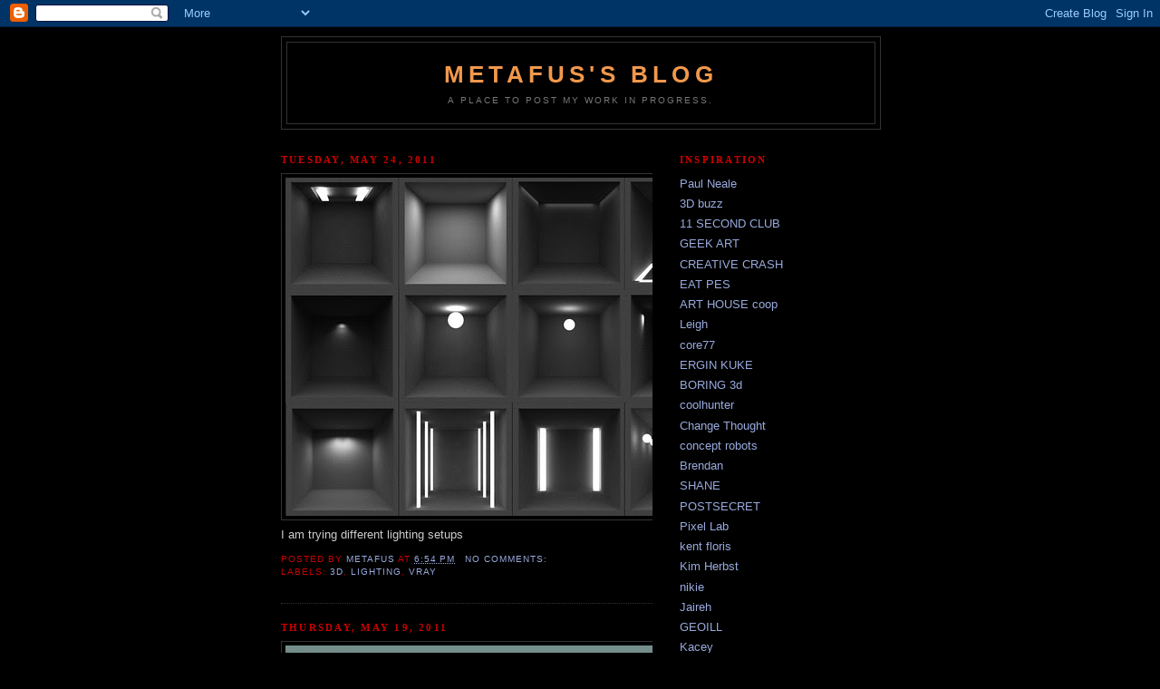

--- FILE ---
content_type: text/html; charset=UTF-8
request_url: https://metafus.blogspot.com/
body_size: 9567
content:
<!DOCTYPE html>
<html dir='ltr'>
<head>
<link href='https://www.blogger.com/static/v1/widgets/2944754296-widget_css_bundle.css' rel='stylesheet' type='text/css'/>
<meta content='text/html; charset=UTF-8' http-equiv='Content-Type'/>
<meta content='blogger' name='generator'/>
<link href='https://metafus.blogspot.com/favicon.ico' rel='icon' type='image/x-icon'/>
<link href='http://metafus.blogspot.com/' rel='canonical'/>
<link rel="alternate" type="application/atom+xml" title="METAFUS&#39;s BLOG - Atom" href="https://metafus.blogspot.com/feeds/posts/default" />
<link rel="alternate" type="application/rss+xml" title="METAFUS&#39;s BLOG - RSS" href="https://metafus.blogspot.com/feeds/posts/default?alt=rss" />
<link rel="service.post" type="application/atom+xml" title="METAFUS&#39;s BLOG - Atom" href="https://www.blogger.com/feeds/4573798899205053166/posts/default" />
<link rel="me" href="https://www.blogger.com/profile/17736327590992773387" />
<!--Can't find substitution for tag [blog.ieCssRetrofitLinks]-->
<meta content='http://metafus.blogspot.com/' property='og:url'/>
<meta content='METAFUS&#39;s BLOG' property='og:title'/>
<meta content='a place to post my work in progress.' property='og:description'/>
<title>METAFUS's BLOG</title>
<style id='page-skin-1' type='text/css'><!--
/*
-----------------------------------------------
Blogger Template Style
Name:     Minima Black
Date:     26 Feb 2004
Updated by: Blogger Team
----------------------------------------------- */
/* Use this with templates/template-twocol.html */
body {
background:#000000;
margin:0;
color:#cccccc;
font: x-small "Trebuchet MS", Trebuchet, Verdana, Sans-serif;
font-size/* */:/**/small;
font-size: /**/small;
text-align: center;
}
a:link {
color:#99aadd;
text-decoration:none;
}
a:visited {
color:#aa77aa;
text-decoration:none;
}
a:hover {
color:#ffffff;
text-decoration:underline;
}
a img {
border-width:0;
}
/* Header
-----------------------------------------------
*/
#header-wrapper {
width:660px;
margin:0 auto 10px;
border:1px solid #333333;
}
#header-inner {
background-position: center;
margin-left: auto;
margin-right: auto;
}
#header {
margin: 5px;
border: 1px solid #333333;
text-align: center;
color:#f2984c;
}
#header h1 {
margin:5px 5px 0;
padding:15px 20px .25em;
line-height:1.2em;
text-transform:uppercase;
letter-spacing:.2em;
font: normal bold 200% 'Trebuchet MS',Trebuchet,Verdana,Sans-serif;
}
#header a {
color:#f2984c;
text-decoration:none;
}
#header a:hover {
color:#f2984c;
}
#header .description {
margin:0 5px 5px;
padding:0 20px 15px;
max-width:700px;
text-transform:uppercase;
letter-spacing:.2em;
line-height: 1.4em;
font: normal normal 78% 'Trebuchet MS', Trebuchet, Verdana, Sans-serif;
color: #777777;
}
#header img {
margin-left: auto;
margin-right: auto;
}
/* Outer-Wrapper
----------------------------------------------- */
#outer-wrapper {
width: 660px;
margin:0 auto;
padding:10px;
text-align:left;
font: normal normal 100% Verdana, sans-serif;
}
#main-wrapper {
width: 410px;
float: left;
word-wrap: break-word; /* fix for long text breaking sidebar float in IE */
overflow: hidden;     /* fix for long non-text content breaking IE sidebar float */
}
#sidebar-wrapper {
width: 220px;
float: right;
word-wrap: break-word; /* fix for long text breaking sidebar float in IE */
overflow: hidden;     /* fix for long non-text content breaking IE sidebar float */
}
/* Headings
----------------------------------------------- */
h2 {
margin:1.5em 0 .75em;
font:normal bold 86% Georgia, Times, serif;
line-height: 1.4em;
text-transform:uppercase;
letter-spacing:.2em;
color:#cc0000;
}
/* Posts
-----------------------------------------------
*/
h2.date-header {
margin:1.5em 0 .5em;
}
.post {
margin:.5em 0 1.5em;
border-bottom:1px dotted #333333;
padding-bottom:1.5em;
}
.post h3 {
margin:.25em 0 0;
padding:0 0 4px;
font-size:140%;
font-weight:normal;
line-height:1.4em;
color:#ffffff;
}
.post h3 a, .post h3 a:visited, .post h3 strong {
display:block;
text-decoration:none;
color:#ffffff;
font-weight:bold;
}
.post h3 strong, .post h3 a:hover {
color:#cccccc;
}
.post-body {
margin:0 0 .75em;
line-height:1.6em;
}
.post-body blockquote {
line-height:1.3em;
}
.post-footer {
margin: .75em 0;
color:#cc0000;
text-transform:uppercase;
letter-spacing:.1em;
font: normal normal 78% 'Trebuchet MS', Trebuchet, Arial, Verdana, Sans-serif;
line-height: 1.4em;
}
.comment-link {
margin-left:.6em;
}
.post img, table.tr-caption-container {
padding:4px;
border:1px solid #333333;
}
.tr-caption-container img {
border: none;
padding: 0;
}
.post blockquote {
margin:1em 20px;
}
.post blockquote p {
margin:.75em 0;
}
/* Comments
----------------------------------------------- */
#comments h4 {
margin:1em 0;
font-weight: bold;
line-height: 1.4em;
text-transform:uppercase;
letter-spacing:.2em;
color: #cc0000;
}
#comments-block {
margin:1em 0 1.5em;
line-height:1.6em;
}
#comments-block .comment-author {
margin:.5em 0;
}
#comments-block .comment-body {
margin:.25em 0 0;
}
#comments-block .comment-footer {
margin:-.25em 0 2em;
line-height: 1.4em;
text-transform:uppercase;
letter-spacing:.1em;
}
#comments-block .comment-body p {
margin:0 0 .75em;
}
.deleted-comment {
font-style:italic;
color:gray;
}
.feed-links {
clear: both;
line-height: 2.5em;
}
#blog-pager-newer-link {
float: left;
}
#blog-pager-older-link {
float: right;
}
#blog-pager {
text-align: center;
}
/* Sidebar Content
----------------------------------------------- */
.sidebar {
color: #999999;
line-height: 1.5em;
}
.sidebar ul {
list-style:none;
margin:0 0 0;
padding:0 0 0;
}
.sidebar li {
margin:0;
padding-top:0;
padding-right:0;
padding-bottom:.25em;
padding-left:15px;
text-indent:-15px;
line-height:1.5em;
}
.sidebar .widget, .main .widget {
border-bottom:1px dotted #333333;
margin:0 0 1.5em;
padding:0 0 1.5em;
}
.main .Blog {
border-bottom-width: 0;
}
/* Profile
----------------------------------------------- */
.profile-img {
float: left;
margin-top: 0;
margin-right: 5px;
margin-bottom: 5px;
margin-left: 0;
padding: 4px;
border: 1px solid #333333;
}
.profile-data {
margin:0;
text-transform:uppercase;
letter-spacing:.1em;
font: normal normal 78% 'Trebuchet MS', Trebuchet, Arial, Verdana, Sans-serif;
color: #cc0000;
font-weight: bold;
line-height: 1.6em;
}
.profile-datablock {
margin:.5em 0 .5em;
}
.profile-textblock {
margin: 0.5em 0;
line-height: 1.6em;
}
.profile-link {
font: normal normal 78% 'Trebuchet MS', Trebuchet, Arial, Verdana, Sans-serif;
text-transform: uppercase;
letter-spacing: .1em;
}
/* Footer
----------------------------------------------- */
#footer {
width:660px;
clear:both;
margin:0 auto;
padding-top:15px;
line-height: 1.6em;
text-transform:uppercase;
letter-spacing:.1em;
text-align: center;
}

--></style>
<link href='https://www.blogger.com/dyn-css/authorization.css?targetBlogID=4573798899205053166&amp;zx=cb567159-4b8f-4ce9-ad76-12d456e297f3' media='none' onload='if(media!=&#39;all&#39;)media=&#39;all&#39;' rel='stylesheet'/><noscript><link href='https://www.blogger.com/dyn-css/authorization.css?targetBlogID=4573798899205053166&amp;zx=cb567159-4b8f-4ce9-ad76-12d456e297f3' rel='stylesheet'/></noscript>
<meta name='google-adsense-platform-account' content='ca-host-pub-1556223355139109'/>
<meta name='google-adsense-platform-domain' content='blogspot.com'/>

</head>
<body>
<div class='navbar section' id='navbar'><div class='widget Navbar' data-version='1' id='Navbar1'><script type="text/javascript">
    function setAttributeOnload(object, attribute, val) {
      if(window.addEventListener) {
        window.addEventListener('load',
          function(){ object[attribute] = val; }, false);
      } else {
        window.attachEvent('onload', function(){ object[attribute] = val; });
      }
    }
  </script>
<div id="navbar-iframe-container"></div>
<script type="text/javascript" src="https://apis.google.com/js/platform.js"></script>
<script type="text/javascript">
      gapi.load("gapi.iframes:gapi.iframes.style.bubble", function() {
        if (gapi.iframes && gapi.iframes.getContext) {
          gapi.iframes.getContext().openChild({
              url: 'https://www.blogger.com/navbar/4573798899205053166?origin\x3dhttps://metafus.blogspot.com',
              where: document.getElementById("navbar-iframe-container"),
              id: "navbar-iframe"
          });
        }
      });
    </script><script type="text/javascript">
(function() {
var script = document.createElement('script');
script.type = 'text/javascript';
script.src = '//pagead2.googlesyndication.com/pagead/js/google_top_exp.js';
var head = document.getElementsByTagName('head')[0];
if (head) {
head.appendChild(script);
}})();
</script>
</div></div>
<div id='outer-wrapper'><div id='wrap2'>
<!-- skip links for text browsers -->
<span id='skiplinks' style='display:none;'>
<a href='#main'>skip to main </a> |
      <a href='#sidebar'>skip to sidebar</a>
</span>
<div id='header-wrapper'>
<div class='header section' id='header'><div class='widget Header' data-version='1' id='Header1'>
<div id='header-inner'>
<div class='titlewrapper'>
<h1 class='title'>
METAFUS's BLOG
</h1>
</div>
<div class='descriptionwrapper'>
<p class='description'><span>a place to post my work in progress.</span></p>
</div>
</div>
</div></div>
</div>
<div id='content-wrapper'>
<div id='crosscol-wrapper' style='text-align:center'>
<div class='crosscol no-items section' id='crosscol'></div>
</div>
<div id='main-wrapper'>
<div class='main section' id='main'><div class='widget Blog' data-version='1' id='Blog1'>
<div class='blog-posts hfeed'>

          <div class="date-outer">
        
<h2 class='date-header'><span>Tuesday, May 24, 2011</span></h2>

          <div class="date-posts">
        
<div class='post-outer'>
<div class='post hentry uncustomized-post-template' itemprop='blogPost' itemscope='itemscope' itemtype='http://schema.org/BlogPosting'>
<meta content='http://farm6.static.flickr.com/5150/5755865997_81945c9fc5.jpg' itemprop='image_url'/>
<meta content='4573798899205053166' itemprop='blogId'/>
<meta content='34102958778269397' itemprop='postId'/>
<a name='34102958778269397'></a>
<div class='post-header'>
<div class='post-header-line-1'></div>
</div>
<div class='post-body entry-content' id='post-body-34102958778269397' itemprop='description articleBody'>
<a href="http://www.flickr.com/photos/metafus/5755865997/" title="ROOM LIGHTS by metafus, on Flickr"><img alt="ROOM LIGHTS" height="373" src="https://lh3.googleusercontent.com/blogger_img_proxy/AEn0k_smFG-e7NN5p_PxOgF5JTqjlyhhEzhGIS6MSfh8o119CfZfSYVI4Oo9I2GEGavDnGf-cF5RXQKzBjtw_FMkDxWaXq0NKV02uPr9-EdvYsiDTV93hKhgMdLQvSgaxguuKw=s0-d" width="500"></a><br />I am trying different lighting setups
<div style='clear: both;'></div>
</div>
<div class='post-footer'>
<div class='post-footer-line post-footer-line-1'>
<span class='post-author vcard'>
Posted by
<span class='fn' itemprop='author' itemscope='itemscope' itemtype='http://schema.org/Person'>
<meta content='https://www.blogger.com/profile/17736327590992773387' itemprop='url'/>
<a class='g-profile' href='https://www.blogger.com/profile/17736327590992773387' rel='author' title='author profile'>
<span itemprop='name'>METAFUS</span>
</a>
</span>
</span>
<span class='post-timestamp'>
at
<meta content='http://metafus.blogspot.com/2011/05/i-am-trying-different-lighting-setups.html' itemprop='url'/>
<a class='timestamp-link' href='https://metafus.blogspot.com/2011/05/i-am-trying-different-lighting-setups.html' rel='bookmark' title='permanent link'><abbr class='published' itemprop='datePublished' title='2011-05-24T18:54:00-07:00'>6:54&#8239;PM</abbr></a>
</span>
<span class='post-comment-link'>
<a class='comment-link' href='https://metafus.blogspot.com/2011/05/i-am-trying-different-lighting-setups.html#comment-form' onclick=''>
No comments:
  </a>
</span>
<span class='post-icons'>
<span class='item-control blog-admin pid-886391760'>
<a href='https://www.blogger.com/post-edit.g?blogID=4573798899205053166&postID=34102958778269397&from=pencil' title='Edit Post'>
<img alt='' class='icon-action' height='18' src='https://resources.blogblog.com/img/icon18_edit_allbkg.gif' width='18'/>
</a>
</span>
</span>
<div class='post-share-buttons goog-inline-block'>
</div>
</div>
<div class='post-footer-line post-footer-line-2'>
<span class='post-labels'>
Labels:
<a href='https://metafus.blogspot.com/search/label/3d' rel='tag'>3d</a>,
<a href='https://metafus.blogspot.com/search/label/lighting' rel='tag'>lighting</a>,
<a href='https://metafus.blogspot.com/search/label/vray' rel='tag'>vray</a>
</span>
</div>
<div class='post-footer-line post-footer-line-3'>
<span class='post-location'>
</span>
</div>
</div>
</div>
</div>

          </div></div>
        

          <div class="date-outer">
        
<h2 class='date-header'><span>Thursday, May 19, 2011</span></h2>

          <div class="date-posts">
        
<div class='post-outer'>
<div class='post hentry uncustomized-post-template' itemprop='blogPost' itemscope='itemscope' itemtype='http://schema.org/BlogPosting'>
<meta content='http://farm6.static.flickr.com/5141/5737377330_0336b21193.jpg' itemprop='image_url'/>
<meta content='4573798899205053166' itemprop='blogId'/>
<meta content='2641694493890862222' itemprop='postId'/>
<a name='2641694493890862222'></a>
<div class='post-header'>
<div class='post-header-line-1'></div>
</div>
<div class='post-body entry-content' id='post-body-2641694493890862222' itemprop='description articleBody'>
<a href="http://www.flickr.com/photos/metafus/5737377330/" title="room hallway door002 by metafus, on Flickr"><img alt="room hallway door002" height="360" src="https://lh3.googleusercontent.com/blogger_img_proxy/AEn0k_ue2h5QuzOOE6MQz8jaL2UOZX-eNGnYFdES7mIZos1BPLgnQPnKK9IgQdyhTRna-FKIlK0TSwMd6XBUloq8ZWmHBjdQv-6I5RArsP7V34CNLXYd-571Y4uursDrKSH7kIo=s0-d" width="640"></a><br /><br />Ideas does not wait for render times. Quickly modeled a space with standard materials
<div style='clear: both;'></div>
</div>
<div class='post-footer'>
<div class='post-footer-line post-footer-line-1'>
<span class='post-author vcard'>
Posted by
<span class='fn' itemprop='author' itemscope='itemscope' itemtype='http://schema.org/Person'>
<meta content='https://www.blogger.com/profile/17736327590992773387' itemprop='url'/>
<a class='g-profile' href='https://www.blogger.com/profile/17736327590992773387' rel='author' title='author profile'>
<span itemprop='name'>METAFUS</span>
</a>
</span>
</span>
<span class='post-timestamp'>
at
<meta content='http://metafus.blogspot.com/2011/05/ideas-does-not-wait-for-render-times.html' itemprop='url'/>
<a class='timestamp-link' href='https://metafus.blogspot.com/2011/05/ideas-does-not-wait-for-render-times.html' rel='bookmark' title='permanent link'><abbr class='published' itemprop='datePublished' title='2011-05-19T09:24:00-07:00'>9:24&#8239;AM</abbr></a>
</span>
<span class='post-comment-link'>
<a class='comment-link' href='https://metafus.blogspot.com/2011/05/ideas-does-not-wait-for-render-times.html#comment-form' onclick=''>
No comments:
  </a>
</span>
<span class='post-icons'>
<span class='item-control blog-admin pid-886391760'>
<a href='https://www.blogger.com/post-edit.g?blogID=4573798899205053166&postID=2641694493890862222&from=pencil' title='Edit Post'>
<img alt='' class='icon-action' height='18' src='https://resources.blogblog.com/img/icon18_edit_allbkg.gif' width='18'/>
</a>
</span>
</span>
<div class='post-share-buttons goog-inline-block'>
</div>
</div>
<div class='post-footer-line post-footer-line-2'>
<span class='post-labels'>
Labels:
<a href='https://metafus.blogspot.com/search/label/3d' rel='tag'>3d</a>,
<a href='https://metafus.blogspot.com/search/label/design' rel='tag'>design</a>
</span>
</div>
<div class='post-footer-line post-footer-line-3'>
<span class='post-location'>
</span>
</div>
</div>
</div>
</div>

          </div></div>
        

          <div class="date-outer">
        
<h2 class='date-header'><span>Tuesday, May 17, 2011</span></h2>

          <div class="date-posts">
        
<div class='post-outer'>
<div class='post hentry uncustomized-post-template' itemprop='blogPost' itemscope='itemscope' itemtype='http://schema.org/BlogPosting'>
<meta content='http://farm6.static.flickr.com/5268/5724803561_0a6a8f9202.jpg' itemprop='image_url'/>
<meta content='4573798899205053166' itemprop='blogId'/>
<meta content='3494725339539440193' itemprop='postId'/>
<a name='3494725339539440193'></a>
<div class='post-header'>
<div class='post-header-line-1'></div>
</div>
<div class='post-body entry-content' id='post-body-3494725339539440193' itemprop='description articleBody'>
<a href="http://www.flickr.com/photos/metafus/5724803561/" title="Untitled by metafus, on Flickr"><img alt="" height="281" src="https://lh3.googleusercontent.com/blogger_img_proxy/AEn0k_vzhawJS_I3TTSmS1_XQCTlXQ6xRTX8NxSPzRFdlnY4jy6V-_TPgJvDdKUM-dyAdrq-aYYxpqXreUNzx-PcmpZ4lvY_yzfeaVqkolimXer0gPXoibJyegb3ozDZeQEMWwI=s0-d" width="500"></a><div><br /></div><div>liquids can be fun and delicious</div>
<div style='clear: both;'></div>
</div>
<div class='post-footer'>
<div class='post-footer-line post-footer-line-1'>
<span class='post-author vcard'>
Posted by
<span class='fn' itemprop='author' itemscope='itemscope' itemtype='http://schema.org/Person'>
<meta content='https://www.blogger.com/profile/17736327590992773387' itemprop='url'/>
<a class='g-profile' href='https://www.blogger.com/profile/17736327590992773387' rel='author' title='author profile'>
<span itemprop='name'>METAFUS</span>
</a>
</span>
</span>
<span class='post-timestamp'>
at
<meta content='http://metafus.blogspot.com/2011/05/liquids-can-be-fun.html' itemprop='url'/>
<a class='timestamp-link' href='https://metafus.blogspot.com/2011/05/liquids-can-be-fun.html' rel='bookmark' title='permanent link'><abbr class='published' itemprop='datePublished' title='2011-05-17T21:44:00-07:00'>9:44&#8239;PM</abbr></a>
</span>
<span class='post-comment-link'>
<a class='comment-link' href='https://metafus.blogspot.com/2011/05/liquids-can-be-fun.html#comment-form' onclick=''>
No comments:
  </a>
</span>
<span class='post-icons'>
<span class='item-control blog-admin pid-886391760'>
<a href='https://www.blogger.com/post-edit.g?blogID=4573798899205053166&postID=3494725339539440193&from=pencil' title='Edit Post'>
<img alt='' class='icon-action' height='18' src='https://resources.blogblog.com/img/icon18_edit_allbkg.gif' width='18'/>
</a>
</span>
</span>
<div class='post-share-buttons goog-inline-block'>
</div>
</div>
<div class='post-footer-line post-footer-line-2'>
<span class='post-labels'>
Labels:
<a href='https://metafus.blogspot.com/search/label/liquid' rel='tag'>liquid</a>,
<a href='https://metafus.blogspot.com/search/label/realflow' rel='tag'>realflow</a>
</span>
</div>
<div class='post-footer-line post-footer-line-3'>
<span class='post-location'>
</span>
</div>
</div>
</div>
</div>

          </div></div>
        

          <div class="date-outer">
        
<h2 class='date-header'><span>Monday, May 16, 2011</span></h2>

          <div class="date-posts">
        
<div class='post-outer'>
<div class='post hentry uncustomized-post-template' itemprop='blogPost' itemscope='itemscope' itemtype='http://schema.org/BlogPosting'>
<meta content='4573798899205053166' itemprop='blogId'/>
<meta content='194241471532888553' itemprop='postId'/>
<a name='194241471532888553'></a>
<div class='post-header'>
<div class='post-header-line-1'></div>
</div>
<div class='post-body entry-content' id='post-body-194241471532888553' itemprop='description articleBody'>
<iframe src="http://player.vimeo.com/video/23737870?autoplay=1" width="398" height="224" frameborder="0"></iframe><div>matching camera with matchmover</div>
<div style='clear: both;'></div>
</div>
<div class='post-footer'>
<div class='post-footer-line post-footer-line-1'>
<span class='post-author vcard'>
Posted by
<span class='fn' itemprop='author' itemscope='itemscope' itemtype='http://schema.org/Person'>
<meta content='https://www.blogger.com/profile/17736327590992773387' itemprop='url'/>
<a class='g-profile' href='https://www.blogger.com/profile/17736327590992773387' rel='author' title='author profile'>
<span itemprop='name'>METAFUS</span>
</a>
</span>
</span>
<span class='post-timestamp'>
at
<meta content='http://metafus.blogspot.com/2011/05/matching-camera-with-matchmover.html' itemprop='url'/>
<a class='timestamp-link' href='https://metafus.blogspot.com/2011/05/matching-camera-with-matchmover.html' rel='bookmark' title='permanent link'><abbr class='published' itemprop='datePublished' title='2011-05-16T06:55:00-07:00'>6:55&#8239;AM</abbr></a>
</span>
<span class='post-comment-link'>
<a class='comment-link' href='https://metafus.blogspot.com/2011/05/matching-camera-with-matchmover.html#comment-form' onclick=''>
No comments:
  </a>
</span>
<span class='post-icons'>
<span class='item-control blog-admin pid-886391760'>
<a href='https://www.blogger.com/post-edit.g?blogID=4573798899205053166&postID=194241471532888553&from=pencil' title='Edit Post'>
<img alt='' class='icon-action' height='18' src='https://resources.blogblog.com/img/icon18_edit_allbkg.gif' width='18'/>
</a>
</span>
</span>
<div class='post-share-buttons goog-inline-block'>
</div>
</div>
<div class='post-footer-line post-footer-line-2'>
<span class='post-labels'>
Labels:
<a href='https://metafus.blogspot.com/search/label/matchmover' rel='tag'>matchmover</a>
</span>
</div>
<div class='post-footer-line post-footer-line-3'>
<span class='post-location'>
</span>
</div>
</div>
</div>
</div>

          </div></div>
        

          <div class="date-outer">
        
<h2 class='date-header'><span>Saturday, May 14, 2011</span></h2>

          <div class="date-posts">
        
<div class='post-outer'>
<div class='post hentry uncustomized-post-template' itemprop='blogPost' itemscope='itemscope' itemtype='http://schema.org/BlogPosting'>
<meta content='4573798899205053166' itemprop='blogId'/>
<meta content='4220937839060242574' itemprop='postId'/>
<a name='4220937839060242574'></a>
<div class='post-header'>
<div class='post-header-line-1'></div>
</div>
<div class='post-body entry-content' id='post-body-4220937839060242574' itemprop='description articleBody'>
<iframe src="http://player.vimeo.com/video/23669701?title=0&amp;byline=0&amp;portrait=0&amp;autoplay=1" width="398" height="224" frameborder="0"></iframe>
<div style='clear: both;'></div>
</div>
<div class='post-footer'>
<div class='post-footer-line post-footer-line-1'>
<span class='post-author vcard'>
Posted by
<span class='fn' itemprop='author' itemscope='itemscope' itemtype='http://schema.org/Person'>
<meta content='https://www.blogger.com/profile/17736327590992773387' itemprop='url'/>
<a class='g-profile' href='https://www.blogger.com/profile/17736327590992773387' rel='author' title='author profile'>
<span itemprop='name'>METAFUS</span>
</a>
</span>
</span>
<span class='post-timestamp'>
at
<meta content='http://metafus.blogspot.com/2011/05/blog-post.html' itemprop='url'/>
<a class='timestamp-link' href='https://metafus.blogspot.com/2011/05/blog-post.html' rel='bookmark' title='permanent link'><abbr class='published' itemprop='datePublished' title='2011-05-14T17:02:00-07:00'>5:02&#8239;PM</abbr></a>
</span>
<span class='post-comment-link'>
<a class='comment-link' href='https://metafus.blogspot.com/2011/05/blog-post.html#comment-form' onclick=''>
No comments:
  </a>
</span>
<span class='post-icons'>
<span class='item-control blog-admin pid-886391760'>
<a href='https://www.blogger.com/post-edit.g?blogID=4573798899205053166&postID=4220937839060242574&from=pencil' title='Edit Post'>
<img alt='' class='icon-action' height='18' src='https://resources.blogblog.com/img/icon18_edit_allbkg.gif' width='18'/>
</a>
</span>
</span>
<div class='post-share-buttons goog-inline-block'>
</div>
</div>
<div class='post-footer-line post-footer-line-2'>
<span class='post-labels'>
Labels:
<a href='https://metafus.blogspot.com/search/label/fumefx' rel='tag'>fumefx</a>
</span>
</div>
<div class='post-footer-line post-footer-line-3'>
<span class='post-location'>
</span>
</div>
</div>
</div>
</div>

          </div></div>
        

          <div class="date-outer">
        
<h2 class='date-header'><span>Thursday, February 24, 2011</span></h2>

          <div class="date-posts">
        
<div class='post-outer'>
<div class='post hentry uncustomized-post-template' itemprop='blogPost' itemscope='itemscope' itemtype='http://schema.org/BlogPosting'>
<meta content='https://blogger.googleusercontent.com/img/b/R29vZ2xl/AVvXsEiiB6ktQT3bZlgBiQNccmskpq9xypIHktHj236H8BLJrOo6Fsd9LOu_muEXdc1o9UTDYtr8r8TiVu0YXrzecPocIAQWWSGr5zJsFZ6BJKWB5R6Tjy0tTUSJqSKeYhQae8PNBRiu6CBbltI/s320/5474300643_020453e5d7_z.jpg' itemprop='image_url'/>
<meta content='4573798899205053166' itemprop='blogId'/>
<meta content='4488480342898917761' itemprop='postId'/>
<a name='4488480342898917761'></a>
<h3 class='post-title entry-title' itemprop='name'>
<a href='https://metafus.blogspot.com/2011/02/diamonds.html'>DIAMONDS</a>
</h3>
<div class='post-header'>
<div class='post-header-line-1'></div>
</div>
<div class='post-body entry-content' id='post-body-4488480342898917761' itemprop='description articleBody'>
<a href="https://blogger.googleusercontent.com/img/b/R29vZ2xl/AVvXsEiiB6ktQT3bZlgBiQNccmskpq9xypIHktHj236H8BLJrOo6Fsd9LOu_muEXdc1o9UTDYtr8r8TiVu0YXrzecPocIAQWWSGr5zJsFZ6BJKWB5R6Tjy0tTUSJqSKeYhQae8PNBRiu6CBbltI/s1600/5474300643_020453e5d7_z.jpg" onblur="try {parent.deselectBloggerImageGracefully();} catch(e) {}"><img alt="" border="0" id="BLOGGER_PHOTO_ID_5577400551897610978" src="https://blogger.googleusercontent.com/img/b/R29vZ2xl/AVvXsEiiB6ktQT3bZlgBiQNccmskpq9xypIHktHj236H8BLJrOo6Fsd9LOu_muEXdc1o9UTDYtr8r8TiVu0YXrzecPocIAQWWSGr5zJsFZ6BJKWB5R6Tjy0tTUSJqSKeYhQae8PNBRiu6CBbltI/s320/5474300643_020453e5d7_z.jpg" style="display: block; margin: 0px auto 10px; text-align: center; cursor: pointer; width: 320px; height: 180px;" /></a>Which one do you believe is real?
<div style='clear: both;'></div>
</div>
<div class='post-footer'>
<div class='post-footer-line post-footer-line-1'>
<span class='post-author vcard'>
Posted by
<span class='fn' itemprop='author' itemscope='itemscope' itemtype='http://schema.org/Person'>
<meta content='https://www.blogger.com/profile/17736327590992773387' itemprop='url'/>
<a class='g-profile' href='https://www.blogger.com/profile/17736327590992773387' rel='author' title='author profile'>
<span itemprop='name'>METAFUS</span>
</a>
</span>
</span>
<span class='post-timestamp'>
at
<meta content='http://metafus.blogspot.com/2011/02/diamonds.html' itemprop='url'/>
<a class='timestamp-link' href='https://metafus.blogspot.com/2011/02/diamonds.html' rel='bookmark' title='permanent link'><abbr class='published' itemprop='datePublished' title='2011-02-24T15:21:00-08:00'>3:21&#8239;PM</abbr></a>
</span>
<span class='post-comment-link'>
<a class='comment-link' href='https://metafus.blogspot.com/2011/02/diamonds.html#comment-form' onclick=''>
No comments:
  </a>
</span>
<span class='post-icons'>
<span class='item-control blog-admin pid-886391760'>
<a href='https://www.blogger.com/post-edit.g?blogID=4573798899205053166&postID=4488480342898917761&from=pencil' title='Edit Post'>
<img alt='' class='icon-action' height='18' src='https://resources.blogblog.com/img/icon18_edit_allbkg.gif' width='18'/>
</a>
</span>
</span>
<div class='post-share-buttons goog-inline-block'>
</div>
</div>
<div class='post-footer-line post-footer-line-2'>
<span class='post-labels'>
</span>
</div>
<div class='post-footer-line post-footer-line-3'>
<span class='post-location'>
</span>
</div>
</div>
</div>
</div>

          </div></div>
        

          <div class="date-outer">
        
<h2 class='date-header'><span>Wednesday, December 22, 2010</span></h2>

          <div class="date-posts">
        
<div class='post-outer'>
<div class='post hentry uncustomized-post-template' itemprop='blogPost' itemscope='itemscope' itemtype='http://schema.org/BlogPosting'>
<meta content='https://blogger.googleusercontent.com/img/b/R29vZ2xl/AVvXsEjKGoAB2-fBXa40cVBTmA8v9zLBy8gJztqht2dSf7GjwiYCbUfQ-Nk1dD7U_jJ-_e0koP4rr-FZsPShWaLITOFSrj8PBjLWmVOtDW7SPN3wxCWtptQqcsaW6TmXHpkSHKfQkoHjHhb-Gdc/s320/5282942189_7f76d89861_z.jpg' itemprop='image_url'/>
<meta content='4573798899205053166' itemprop='blogId'/>
<meta content='6855553693625287064' itemprop='postId'/>
<a name='6855553693625287064'></a>
<div class='post-header'>
<div class='post-header-line-1'></div>
</div>
<div class='post-body entry-content' id='post-body-6855553693625287064' itemprop='description articleBody'>
<a href="https://blogger.googleusercontent.com/img/b/R29vZ2xl/AVvXsEjKGoAB2-fBXa40cVBTmA8v9zLBy8gJztqht2dSf7GjwiYCbUfQ-Nk1dD7U_jJ-_e0koP4rr-FZsPShWaLITOFSrj8PBjLWmVOtDW7SPN3wxCWtptQqcsaW6TmXHpkSHKfQkoHjHhb-Gdc/s1600/5282942189_7f76d89861_z.jpg" onblur="try {parent.deselectBloggerImageGracefully();} catch(e) {}"><img alt="" border="0" id="BLOGGER_PHOTO_ID_5553566133367924770" src="https://blogger.googleusercontent.com/img/b/R29vZ2xl/AVvXsEjKGoAB2-fBXa40cVBTmA8v9zLBy8gJztqht2dSf7GjwiYCbUfQ-Nk1dD7U_jJ-_e0koP4rr-FZsPShWaLITOFSrj8PBjLWmVOtDW7SPN3wxCWtptQqcsaW6TmXHpkSHKfQkoHjHhb-Gdc/s320/5282942189_7f76d89861_z.jpg" style="display: block; margin: 0px auto 10px; text-align: center; cursor: pointer; width: 320px; height: 214px;" /></a><br /><div style="text-align: center;"><span style="font-family: arial;font-size:85%;" >The postcards have arrived.</span><br /></div>
<div style='clear: both;'></div>
</div>
<div class='post-footer'>
<div class='post-footer-line post-footer-line-1'>
<span class='post-author vcard'>
Posted by
<span class='fn' itemprop='author' itemscope='itemscope' itemtype='http://schema.org/Person'>
<meta content='https://www.blogger.com/profile/17736327590992773387' itemprop='url'/>
<a class='g-profile' href='https://www.blogger.com/profile/17736327590992773387' rel='author' title='author profile'>
<span itemprop='name'>METAFUS</span>
</a>
</span>
</span>
<span class='post-timestamp'>
at
<meta content='http://metafus.blogspot.com/2010/12/postcards-have-arrived.html' itemprop='url'/>
<a class='timestamp-link' href='https://metafus.blogspot.com/2010/12/postcards-have-arrived.html' rel='bookmark' title='permanent link'><abbr class='published' itemprop='datePublished' title='2010-12-22T09:51:00-08:00'>9:51&#8239;AM</abbr></a>
</span>
<span class='post-comment-link'>
<a class='comment-link' href='https://metafus.blogspot.com/2010/12/postcards-have-arrived.html#comment-form' onclick=''>
1 comment:
  </a>
</span>
<span class='post-icons'>
<span class='item-control blog-admin pid-886391760'>
<a href='https://www.blogger.com/post-edit.g?blogID=4573798899205053166&postID=6855553693625287064&from=pencil' title='Edit Post'>
<img alt='' class='icon-action' height='18' src='https://resources.blogblog.com/img/icon18_edit_allbkg.gif' width='18'/>
</a>
</span>
</span>
<div class='post-share-buttons goog-inline-block'>
</div>
</div>
<div class='post-footer-line post-footer-line-2'>
<span class='post-labels'>
</span>
</div>
<div class='post-footer-line post-footer-line-3'>
<span class='post-location'>
</span>
</div>
</div>
</div>
</div>

        </div></div>
      
</div>
<div class='blog-pager' id='blog-pager'>
<span id='blog-pager-older-link'>
<a class='blog-pager-older-link' href='https://metafus.blogspot.com/search?updated-max=2010-12-22T09:51:00-08:00&amp;max-results=7' id='Blog1_blog-pager-older-link' title='Older Posts'>Older Posts</a>
</span>
<a class='home-link' href='https://metafus.blogspot.com/'>Home</a>
</div>
<div class='clear'></div>
<div class='blog-feeds'>
<div class='feed-links'>
Subscribe to:
<a class='feed-link' href='https://metafus.blogspot.com/feeds/posts/default' target='_blank' type='application/atom+xml'>Comments (Atom)</a>
</div>
</div>
</div></div>
</div>
<div id='sidebar-wrapper'>
<div class='sidebar section' id='sidebar'><div class='widget LinkList' data-version='1' id='LinkList1'>
<h2>INSPIRATION</h2>
<div class='widget-content'>
<ul>
<li><a href='http://www.paulneale.com/'>Paul Neale</a></li>
<li><a href='http://www.3dbuzz.com/'>3D buzz</a></li>
<li><a href='http://www.11secondclub.com/resources/'>11 SECOND CLUB</a></li>
<li><a href='http://www.geek-art.net/?paged=7'>GEEK ART</a></li>
<li><a href='http://www.creativecrash.com/maya/downloads/character-rigs/c/'>CREATIVE CRASH</a></li>
<li><a href='http://www.eatpes.com/'>EAT PES</a></li>
<li><a href='http://arthousecoop.com/'>ART HOUSE coop</a></li>
<li><a href='http://leighmiller-one22andan8th.blogspot.com/'>Leigh</a></li>
<li><a href='http://www.core77.com/'>core77</a></li>
<li><a href='http://cargocollective.com/ergin'>ERGIN KUKE</a></li>
<li><a href='http://www.boring3d.com/'>BORING 3d</a></li>
<li><a href='http://www.thecoolhunter.net/'>coolhunter</a></li>
<li><a href='http://www.changethethought.com/'>Change Thought</a></li>
<li><a href='http://conceptrobots.blogspot.com/'>concept robots</a></li>
<li><a href='http://bcoyle.blogspot.com/'>Brendan</a></li>
<li><a href='http://www.shanedaleyishot.blogspot.com/'>SHANE</a></li>
<li><a href='http://postsecret.blogspot.com/'>POSTSECRET</a></li>
<li><a href='http://www.pixelab.be/blog/'>Pixel Lab</a></li>
<li><a href='http://www.kentfloris.com/'>kent floris</a></li>
<li><a href='http://www.kimherbst.com/'>Kim Herbst</a></li>
<li><a href='http://www.nikiemonteleone.com/'>nikie</a></li>
<li><a href='http://www.jairehtecarro.com/'>Jaireh</a></li>
<li><a href='http://www.geoill.com/'>GEOILL</a></li>
<li><a href='http://www.kaceyschwartz.blogspot.com/'>Kacey</a></li>
<li><a href='http://www.aversis.be/extras/index.htm'>AVERSIS</a></li>
<li><a href='http://www.startdrawing.org/'>STARTDRAWING</a></li>
<li><a href='http://www.kenstone.net/fcp_homepage/fcp_homepage_index.html'>Ken Stone</a></li>
<li><a href='http://www.graymachine.com/'>GRAY Machine</a></li>
<li><a href='http://mocoloco.com/'>MOCO LOCO</a></li>
<li><a href='http://dylated.bigcartel.com/product/obamatomically'>dylated</a></li>
<li><a href='http://3dsmaxrendering.blogspot.com/'>3dsmaxrendering</a></li>
<li><a href='http://videos.antville.org/'>VIDEO antville</a></li>
<li><a href='http://www.joegunn3d.com/'>Joe Gunn</a></li>
<li><a href='http://www.gnomonschool.com/'>gnomon school</a></li>
<li><a href='http://www.louismarcoux.com/'>louis marcoux</a></li>
<li><a href='http://www.dikstudio.net/'>design is kinky studio</a></li>
<li><a href='http://postfolio.org/'>POSTFOLIO</a></li>
<li><a href='http://ashleybambaland.blogspot.com/'>ashley wood</a></li>
<li><a href='http://www.designboom.com/eng/'>designBOOM</a></li>
<li><a href='http://motionographer.com/'>MOTIONOGRAPHER</a></li>
<li><a href='http://look-partypeople.blogspot.com/'>MOTOBUS</a></li>
<li><a href='http://www.notcot.org/'>notcot</a></li>
<li><a href='http://www.peterguthrie.net/blog/'>Peter Guthrie</a></li>
<li><a href='http://materialicious.com/'>materialicious</a></li>
<li><a href='http://www.yankodesign.com/'>YANKO design</a></li>
<li><a href='http://www.typeforyou.org/'>TYPE FOR YOU</a></li>
<li><a href='http://maxunderground.com/'>max underground</a></li>
<li><a href='http://www.graymachine.com/'>GRAY Machine</a></li>
<li><a href='http://www.we-make-money-not-art.com/'>we make money not art</a></li>
</ul>
<div class='clear'></div>
</div>
</div><div class='widget BlogArchive' data-version='1' id='BlogArchive1'>
<h2>Blog Archive</h2>
<div class='widget-content'>
<div id='ArchiveList'>
<div id='BlogArchive1_ArchiveList'>
<ul class='hierarchy'>
<li class='archivedate expanded'>
<a class='toggle' href='javascript:void(0)'>
<span class='zippy toggle-open'>

        &#9660;&#160;
      
</span>
</a>
<a class='post-count-link' href='https://metafus.blogspot.com/2011/'>
2011
</a>
<span class='post-count' dir='ltr'>(6)</span>
<ul class='hierarchy'>
<li class='archivedate expanded'>
<a class='toggle' href='javascript:void(0)'>
<span class='zippy toggle-open'>

        &#9660;&#160;
      
</span>
</a>
<a class='post-count-link' href='https://metafus.blogspot.com/2011/05/'>
May
</a>
<span class='post-count' dir='ltr'>(5)</span>
<ul class='posts'>
<li><a href='https://metafus.blogspot.com/2011/05/i-am-trying-different-lighting-setups.html'>I am trying different lighting setups</a></li>
<li><a href='https://metafus.blogspot.com/2011/05/ideas-does-not-wait-for-render-times.html'>Ideas does not wait for render times. Quickly mode...</a></li>
<li><a href='https://metafus.blogspot.com/2011/05/liquids-can-be-fun.html'>liquids can be fun and delicious</a></li>
<li><a href='https://metafus.blogspot.com/2011/05/matching-camera-with-matchmover.html'>matching camera with matchmover</a></li>
<li><a href='https://metafus.blogspot.com/2011/05/blog-post.html'>No title</a></li>
</ul>
</li>
</ul>
<ul class='hierarchy'>
<li class='archivedate collapsed'>
<a class='toggle' href='javascript:void(0)'>
<span class='zippy'>

        &#9658;&#160;
      
</span>
</a>
<a class='post-count-link' href='https://metafus.blogspot.com/2011/02/'>
February
</a>
<span class='post-count' dir='ltr'>(1)</span>
</li>
</ul>
</li>
</ul>
<ul class='hierarchy'>
<li class='archivedate collapsed'>
<a class='toggle' href='javascript:void(0)'>
<span class='zippy'>

        &#9658;&#160;
      
</span>
</a>
<a class='post-count-link' href='https://metafus.blogspot.com/2010/'>
2010
</a>
<span class='post-count' dir='ltr'>(13)</span>
<ul class='hierarchy'>
<li class='archivedate collapsed'>
<a class='toggle' href='javascript:void(0)'>
<span class='zippy'>

        &#9658;&#160;
      
</span>
</a>
<a class='post-count-link' href='https://metafus.blogspot.com/2010/12/'>
December
</a>
<span class='post-count' dir='ltr'>(5)</span>
</li>
</ul>
<ul class='hierarchy'>
<li class='archivedate collapsed'>
<a class='toggle' href='javascript:void(0)'>
<span class='zippy'>

        &#9658;&#160;
      
</span>
</a>
<a class='post-count-link' href='https://metafus.blogspot.com/2010/07/'>
July
</a>
<span class='post-count' dir='ltr'>(1)</span>
</li>
</ul>
<ul class='hierarchy'>
<li class='archivedate collapsed'>
<a class='toggle' href='javascript:void(0)'>
<span class='zippy'>

        &#9658;&#160;
      
</span>
</a>
<a class='post-count-link' href='https://metafus.blogspot.com/2010/02/'>
February
</a>
<span class='post-count' dir='ltr'>(5)</span>
</li>
</ul>
<ul class='hierarchy'>
<li class='archivedate collapsed'>
<a class='toggle' href='javascript:void(0)'>
<span class='zippy'>

        &#9658;&#160;
      
</span>
</a>
<a class='post-count-link' href='https://metafus.blogspot.com/2010/01/'>
January
</a>
<span class='post-count' dir='ltr'>(2)</span>
</li>
</ul>
</li>
</ul>
<ul class='hierarchy'>
<li class='archivedate collapsed'>
<a class='toggle' href='javascript:void(0)'>
<span class='zippy'>

        &#9658;&#160;
      
</span>
</a>
<a class='post-count-link' href='https://metafus.blogspot.com/2009/'>
2009
</a>
<span class='post-count' dir='ltr'>(9)</span>
<ul class='hierarchy'>
<li class='archivedate collapsed'>
<a class='toggle' href='javascript:void(0)'>
<span class='zippy'>

        &#9658;&#160;
      
</span>
</a>
<a class='post-count-link' href='https://metafus.blogspot.com/2009/12/'>
December
</a>
<span class='post-count' dir='ltr'>(5)</span>
</li>
</ul>
<ul class='hierarchy'>
<li class='archivedate collapsed'>
<a class='toggle' href='javascript:void(0)'>
<span class='zippy'>

        &#9658;&#160;
      
</span>
</a>
<a class='post-count-link' href='https://metafus.blogspot.com/2009/11/'>
November
</a>
<span class='post-count' dir='ltr'>(1)</span>
</li>
</ul>
<ul class='hierarchy'>
<li class='archivedate collapsed'>
<a class='toggle' href='javascript:void(0)'>
<span class='zippy'>

        &#9658;&#160;
      
</span>
</a>
<a class='post-count-link' href='https://metafus.blogspot.com/2009/10/'>
October
</a>
<span class='post-count' dir='ltr'>(1)</span>
</li>
</ul>
<ul class='hierarchy'>
<li class='archivedate collapsed'>
<a class='toggle' href='javascript:void(0)'>
<span class='zippy'>

        &#9658;&#160;
      
</span>
</a>
<a class='post-count-link' href='https://metafus.blogspot.com/2009/08/'>
August
</a>
<span class='post-count' dir='ltr'>(1)</span>
</li>
</ul>
<ul class='hierarchy'>
<li class='archivedate collapsed'>
<a class='toggle' href='javascript:void(0)'>
<span class='zippy'>

        &#9658;&#160;
      
</span>
</a>
<a class='post-count-link' href='https://metafus.blogspot.com/2009/06/'>
June
</a>
<span class='post-count' dir='ltr'>(1)</span>
</li>
</ul>
</li>
</ul>
</div>
</div>
<div class='clear'></div>
</div>
</div><div class='widget LinkList' data-version='1' id='LinkList2'>
<h2>interesting</h2>
<div class='widget-content'>
<ul>
<li><a href='http://www.aaiff.org/'>AAIFF</a></li>
<li><a href='http://www.crossingtheblvd.org/'>Crossing the blvd</a></li>
<li><a href='http://www.dialog05.com/index.html'>USB fashion</a></li>
<li><a href='http://www.hypefortype.com/'>hype for type</a></li>
<li><a href='http://www.netflixorigami.com/'>netflix origami</a></li>
<li><a href='http://www.stashmedia.tv/?paged=2'>FEED</a></li>
<li><a href='http://mariehelenesirois.blogspot.com/'>LE ZEBRE BLEU</a></li>
<li><a href='http://www.brooklynrail.org/'>brooklyn rail</a></li>
<li><a href='http://hkjbny.blogspot.com/'>HKJBNY</a></li>
<li><a href='http://nerdbots.myshopify.com/'>nerd bots</a></li>
<li><a href='http://logooftheday.com/'>logo of the day</a></li>
<li><a href='http://37signals.com/'>37signals</a></li>
<li><a href='http://www.photoshopdisasters.blogspot.com/'>photoshop disasters</a></li>
</ul>
<div class='clear'></div>
</div>
</div><div class='widget Profile' data-version='1' id='Profile1'>
<h2>About Me</h2>
<div class='widget-content'>
<a href='https://www.blogger.com/profile/17736327590992773387'><img alt='My photo' class='profile-img' height='64' src='//3.bp.blogspot.com/_MNWa1VAjb30/SqgTvLy0-SI/AAAAAAAAAAY/1Sk71jVdv4M/S220-s64/box_head_-profile+b.jpg' width='64'/></a>
<dl class='profile-datablock'>
<dt class='profile-data'>
<a class='profile-name-link g-profile' href='https://www.blogger.com/profile/17736327590992773387' rel='author' style='background-image: url(//www.blogger.com/img/logo-16.png);'>
METAFUS
</a>
</dt>
</dl>
<a class='profile-link' href='https://www.blogger.com/profile/17736327590992773387' rel='author'>View my complete profile</a>
<div class='clear'></div>
</div>
</div></div>
</div>
<!-- spacer for skins that want sidebar and main to be the same height-->
<div class='clear'>&#160;</div>
</div>
<!-- end content-wrapper -->
<div id='footer-wrapper'>
<div class='footer no-items section' id='footer'></div>
</div>
</div></div>
<!-- end outer-wrapper -->

<script type="text/javascript" src="https://www.blogger.com/static/v1/widgets/2028843038-widgets.js"></script>
<script type='text/javascript'>
window['__wavt'] = 'AOuZoY5Gd5djybkiSZCHppqH9O8SuKzYiA:1768988916586';_WidgetManager._Init('//www.blogger.com/rearrange?blogID\x3d4573798899205053166','//metafus.blogspot.com/','4573798899205053166');
_WidgetManager._SetDataContext([{'name': 'blog', 'data': {'blogId': '4573798899205053166', 'title': 'METAFUS\x27s BLOG', 'url': 'https://metafus.blogspot.com/', 'canonicalUrl': 'http://metafus.blogspot.com/', 'homepageUrl': 'https://metafus.blogspot.com/', 'searchUrl': 'https://metafus.blogspot.com/search', 'canonicalHomepageUrl': 'http://metafus.blogspot.com/', 'blogspotFaviconUrl': 'https://metafus.blogspot.com/favicon.ico', 'bloggerUrl': 'https://www.blogger.com', 'hasCustomDomain': false, 'httpsEnabled': true, 'enabledCommentProfileImages': true, 'gPlusViewType': 'FILTERED_POSTMOD', 'adultContent': false, 'analyticsAccountNumber': '', 'encoding': 'UTF-8', 'locale': 'en', 'localeUnderscoreDelimited': 'en', 'languageDirection': 'ltr', 'isPrivate': false, 'isMobile': false, 'isMobileRequest': false, 'mobileClass': '', 'isPrivateBlog': false, 'isDynamicViewsAvailable': true, 'feedLinks': '\x3clink rel\x3d\x22alternate\x22 type\x3d\x22application/atom+xml\x22 title\x3d\x22METAFUS\x26#39;s BLOG - Atom\x22 href\x3d\x22https://metafus.blogspot.com/feeds/posts/default\x22 /\x3e\n\x3clink rel\x3d\x22alternate\x22 type\x3d\x22application/rss+xml\x22 title\x3d\x22METAFUS\x26#39;s BLOG - RSS\x22 href\x3d\x22https://metafus.blogspot.com/feeds/posts/default?alt\x3drss\x22 /\x3e\n\x3clink rel\x3d\x22service.post\x22 type\x3d\x22application/atom+xml\x22 title\x3d\x22METAFUS\x26#39;s BLOG - Atom\x22 href\x3d\x22https://www.blogger.com/feeds/4573798899205053166/posts/default\x22 /\x3e\n', 'meTag': '\x3clink rel\x3d\x22me\x22 href\x3d\x22https://www.blogger.com/profile/17736327590992773387\x22 /\x3e\n', 'adsenseHostId': 'ca-host-pub-1556223355139109', 'adsenseHasAds': false, 'adsenseAutoAds': false, 'boqCommentIframeForm': true, 'loginRedirectParam': '', 'view': '', 'dynamicViewsCommentsSrc': '//www.blogblog.com/dynamicviews/4224c15c4e7c9321/js/comments.js', 'dynamicViewsScriptSrc': '//www.blogblog.com/dynamicviews/6e0d22adcfa5abea', 'plusOneApiSrc': 'https://apis.google.com/js/platform.js', 'disableGComments': true, 'interstitialAccepted': false, 'sharing': {'platforms': [{'name': 'Get link', 'key': 'link', 'shareMessage': 'Get link', 'target': ''}, {'name': 'Facebook', 'key': 'facebook', 'shareMessage': 'Share to Facebook', 'target': 'facebook'}, {'name': 'BlogThis!', 'key': 'blogThis', 'shareMessage': 'BlogThis!', 'target': 'blog'}, {'name': 'X', 'key': 'twitter', 'shareMessage': 'Share to X', 'target': 'twitter'}, {'name': 'Pinterest', 'key': 'pinterest', 'shareMessage': 'Share to Pinterest', 'target': 'pinterest'}, {'name': 'Email', 'key': 'email', 'shareMessage': 'Email', 'target': 'email'}], 'disableGooglePlus': true, 'googlePlusShareButtonWidth': 0, 'googlePlusBootstrap': '\x3cscript type\x3d\x22text/javascript\x22\x3ewindow.___gcfg \x3d {\x27lang\x27: \x27en\x27};\x3c/script\x3e'}, 'hasCustomJumpLinkMessage': false, 'jumpLinkMessage': 'Read more', 'pageType': 'index', 'pageName': '', 'pageTitle': 'METAFUS\x27s BLOG'}}, {'name': 'features', 'data': {}}, {'name': 'messages', 'data': {'edit': 'Edit', 'linkCopiedToClipboard': 'Link copied to clipboard!', 'ok': 'Ok', 'postLink': 'Post Link'}}, {'name': 'template', 'data': {'isResponsive': false, 'isAlternateRendering': false, 'isCustom': false}}, {'name': 'view', 'data': {'classic': {'name': 'classic', 'url': '?view\x3dclassic'}, 'flipcard': {'name': 'flipcard', 'url': '?view\x3dflipcard'}, 'magazine': {'name': 'magazine', 'url': '?view\x3dmagazine'}, 'mosaic': {'name': 'mosaic', 'url': '?view\x3dmosaic'}, 'sidebar': {'name': 'sidebar', 'url': '?view\x3dsidebar'}, 'snapshot': {'name': 'snapshot', 'url': '?view\x3dsnapshot'}, 'timeslide': {'name': 'timeslide', 'url': '?view\x3dtimeslide'}, 'isMobile': false, 'title': 'METAFUS\x27s BLOG', 'description': 'a place to post my work in progress.', 'url': 'https://metafus.blogspot.com/', 'type': 'feed', 'isSingleItem': false, 'isMultipleItems': true, 'isError': false, 'isPage': false, 'isPost': false, 'isHomepage': true, 'isArchive': false, 'isLabelSearch': false}}]);
_WidgetManager._RegisterWidget('_NavbarView', new _WidgetInfo('Navbar1', 'navbar', document.getElementById('Navbar1'), {}, 'displayModeFull'));
_WidgetManager._RegisterWidget('_HeaderView', new _WidgetInfo('Header1', 'header', document.getElementById('Header1'), {}, 'displayModeFull'));
_WidgetManager._RegisterWidget('_BlogView', new _WidgetInfo('Blog1', 'main', document.getElementById('Blog1'), {'cmtInteractionsEnabled': false, 'lightboxEnabled': true, 'lightboxModuleUrl': 'https://www.blogger.com/static/v1/jsbin/4049919853-lbx.js', 'lightboxCssUrl': 'https://www.blogger.com/static/v1/v-css/828616780-lightbox_bundle.css'}, 'displayModeFull'));
_WidgetManager._RegisterWidget('_LinkListView', new _WidgetInfo('LinkList1', 'sidebar', document.getElementById('LinkList1'), {}, 'displayModeFull'));
_WidgetManager._RegisterWidget('_BlogArchiveView', new _WidgetInfo('BlogArchive1', 'sidebar', document.getElementById('BlogArchive1'), {'languageDirection': 'ltr', 'loadingMessage': 'Loading\x26hellip;'}, 'displayModeFull'));
_WidgetManager._RegisterWidget('_LinkListView', new _WidgetInfo('LinkList2', 'sidebar', document.getElementById('LinkList2'), {}, 'displayModeFull'));
_WidgetManager._RegisterWidget('_ProfileView', new _WidgetInfo('Profile1', 'sidebar', document.getElementById('Profile1'), {}, 'displayModeFull'));
</script>
</body>
</html>